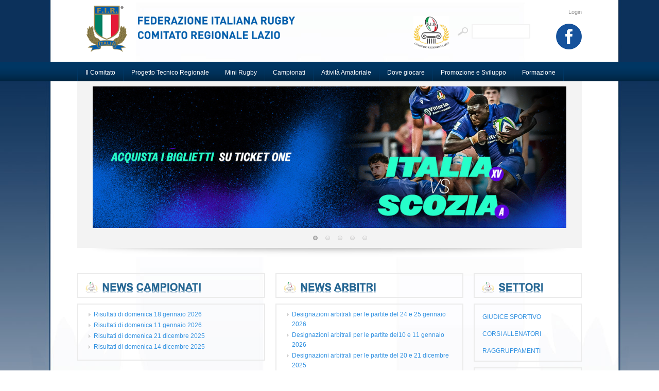

--- FILE ---
content_type: text/html; charset=utf-8
request_url: https://lazio.federugby.it/index.php?start=24
body_size: 10234
content:

<!DOCTYPE html PUBLIC "-//W3C//DTD XHTML 1.0 Transitional//EN" "http://www.w3.org/TR/xhtml1/DTD/xhtml1-transitional.dtd">

<html xmlns="http://www.w3.org/1999/xhtml" xml:lang="it-it" lang="it-it">

<head>
  <base href="https://lazio.federugby.it/index.php" />
  <meta http-equiv="content-type" content="text/html; charset=utf-8" />
  <meta name="robots" content="index, follow" />
  <meta name="keywords" content="Comitato Regionale F.I.R. Lazio" />
  <meta name="description" content="Comitato Regionale F.I.R. Lazio" />
  <meta name="generator" content="Joomla! 1.5 - Open Source Content Management" />
  <title>Comitato Regionale F.I.R. Lazio</title>
  <link href="/index.php?format=feed&amp;type=rss" rel="alternate" type="application/rss+xml" title="RSS 2.0" />
  <link href="/index.php?format=feed&amp;type=atom" rel="alternate" type="application/atom+xml" title="Atom 1.0" />
  <link href="/templates/scorpii/favicon.ico" rel="shortcut icon" type="image/x-icon" />
  <link rel="stylesheet" href="/media/system/css/modal.css" type="text/css" />
  <link rel="stylesheet" href="https://lazio.federugby.it/templates/scorpii/css/k2.css" type="text/css" />
  <link rel="stylesheet" href="/plugins/content/attachments1.css" type="text/css" />
  <link rel="stylesheet" href="/plugins/content/attachments.css" type="text/css" />
  <script type="text/javascript" src="/media/system/js/mootools.js"></script>
  <script type="text/javascript" src="/media/system/js/modal.js"></script>
  <script type="text/javascript" src="https://lazio.federugby.it/components/com_k2/js/k2.js"></script>
  <script type="text/javascript" src="/media/system/js/caption.js"></script>
  <script type="text/javascript" src="/plugins/content/attachments_refresh.js"></script>
  <script type="text/javascript" src="https://lazio.federugby.it/modules/mod_coinslider/js/jquery-1.4.2.min.js"></script>
  <script type="text/javascript" src="https://lazio.federugby.it/modules/mod_coinslider/js/coin-slider.js"></script>
  <script type="text/javascript">

		window.addEvent('domready', function() {

			SqueezeBox.initialize({});

			$$('a.modal').each(function(el) {
				el.addEvent('click', function(e) {
					new Event(e).stop();
					SqueezeBox.fromElement(el);
				});
			});
		});var K2RatingURL = 'https://lazio.federugby.it/';
  </script>
  <!--[if IE 7]><link href="https://lazio.federugby.it/components/com_k2/css/k2_ie7.css" rel="stylesheet" type="text/css" /><![endif]-->
  <!--[if lte IE 6]><link href="https://lazio.federugby.it/components/com_k2/css/k2_ie6.css" rel="stylesheet" type="text/css" /><![endif]-->
  <link href="https://lazio.federugby.it/plugins/content/mos_jdownloads_file/css/mos_jdownloads_file.css" rel="stylesheet" type="text/css"/>
  <script type="text/javascript"> jQuery.noConflict(); </script>
  <style type="text/css">#coin-slider-wrapper {
			margin-left: auto;
			margin-right: auto;
			width: 920px;
        }.coin-slider { overflow: hidden; zoom: 1; position: relative; }
.coin-slider a{ text-decoration: none; outline: none; border: none; }
.cs-buttons { font-size: 0px; padding: 10px; float: left; }
.cs-buttons a { margin-left: 5px; height: 10px; width: 10px; float: left; border: 1px solid #B8C4CF; color: #B8C4CF; text-indent: -1000px; }
.cs-active { background-color: #B8C4CF; color: #FFFFFF; }.cs-title { width: 900px; padding: 10px; background-color: black; color: white; }
.cs-prev, .cs-next { background-color: #000000; color: #FFFFFF; padding: 0px 10px; }
</style>


<link rel="stylesheet" href="https://lazio.federugby.it/templates/system/css/system.css" type="text/css" />
<link rel="stylesheet" href="https://lazio.federugby.it/templates/system/css/general.css" type="text/css" />
<link rel="stylesheet" href="https://lazio.federugby.it/templates/scorpii/css/addons.css" type="text/css" />
<link rel="stylesheet" href="https://lazio.federugby.it/templates/scorpii/css/layout.css" type="text/css" />
<link rel="stylesheet" href="https://lazio.federugby.it/templates/scorpii/css/template.css" type="text/css" />
<link rel="stylesheet" href="https://lazio.federugby.it/templates/scorpii/css/typo.css" type="text/css" />

<!--[if IE]>
<link rel="stylesheet" href="https://lazio.federugby.it/templates/scorpii/css/ie.css" type="text/css" />
<![endif]-->

<!--[if lt IE 7.0]>
<link rel="stylesheet" href="https://lazio.federugby.it/templates/scorpii/css/ie7minus.css" type="text/css" />
<style>
.main { width: expression(document.body.clientWidth < 770? "770px" : document.body.clientWidth > 1200? "1200px" : "auto"); }
</style>
<![endif]-->

<!--[if IE 7.0]>
<style>
.clearfix { display: inline-block; } /* IE7xhtml*/
</style>
<![endif]-->

<script type="text/javascript">
var siteurl='https://lazio.federugby.it/';
var tmplurl='https://lazio.federugby.it/templates/scorpii';
</script>

<script language="javascript" type="text/javascript" src="https://lazio.federugby.it/templates/scorpii/js/ja.script.js"></script>
<script language="javascript" type="text/javascript" src="https://lazio.federugby.it/templates/scorpii/js/ja.ddmod.js"></script>


<link href="https://lazio.federugby.it/templates/scorpii/css/menu/moo.css" rel="stylesheet" type="text/css" /><script src="https://lazio.federugby.it/templates/scorpii/js/menu/moo.js" language="javascript" type="text/javascript"></script>
<link href="https://lazio.federugby.it/templates/scorpii/css/colors/blue.css" rel="stylesheet" type="text/css" />



<!--Width of template -->
<style type="text/css">
.main {width: 1000px;margin: 0px auto 0px auto;}
#ja-wrapper {min-width: 1001px;}
#ja-header .main {height: 100px;}
h1.logo, h1.logo a { height: 110px; width: 450px;}
h1.logo, div.logo-text { margin-top: 10px; margin-left: 5px; }
</style>

</head>

<body id="bd" class="fs3 

Moz">
<div id="ja-wrapper">
	<a name="Top" id="Top"></a>

	<!-- HEADER -->
	<div id="ja-header" class="wrap">
<div class="main">
<div class="inner clearfix">

		<h1 class="logo">
		<a href="/index.php" title="Comitato Regionale F.I.R. Lazio"><span>Comitato Regionale F.I.R. Lazio</span></a>
	</h1>
		
		<div id="ja-topnav">
		<ul class="menu"><li class="item2"><a href="/login.html"><span>Login</span></a></li></ul><p><a href="http://lazio.federugby.it/"><img src="/images/stories/COMITATO/Nuovo_Logo/Logo_CRL_web.jpg" alt="Logo CRL web" width="70" height="65" /></a>                                                                     <a style="text-decoration-line: underline;" href="https://www.facebook.com/firlazio/"><img src="/images/stories/grafica/Facebook.png" alt="Facebook" width="50" height="50" /></a></p>
	</div>
		
		<div id="ja-search">
		
<form action="index.php"  method="post" class="search">
	<label for="mod_search_searchword">
		Cerca	</label>
	<input name="searchword" id="mod_search_searchword" class="inputbox" type="text" size="20" value="" />	<input type="hidden" name="option" value="com_search" />
	<input type="hidden" name="task"   value="search" />
</form>

	</div>
	
</div>

</div>
</div>
	<!-- //HEADER -->

	<!-- MAIN NAVIGATION -->
	<div id="ja-mainnav" class="wrap">
<div class="main">
<div class="inner clearfix">
	<ul id="ja-cssmenu" class="clearfix">
<li class="havechildmenu-item0 first-item"><a href="#" class="menu-item0 first-item haschild" id="menu418" title="Il Comitato"><span class="menu-title">Il Comitato</span></a><ul><li class="active"><a href="/il-comitato/chi-siamo.html" class=" first-item" id="menu186" title="Chi Siamo"><span class="menu-title">Chi Siamo</span></a></li> 
<li ><a href="/il-comitato/organigramma.html"  id="menu187" title="Organigramma"><span class="menu-title">Organigramma</span></a></li> 
<li ><a href="/il-comitato/2017-01-24-09-50-16.html"  id="menu392" title="Comunicati Regionali"><span class="menu-title">Comunicati Regionali</span></a></li> 
<li ><a href="/il-comitato/contatti.html"  id="menu7" title="Contatti"><span class="menu-title">Contatti</span></a></li> 
<li ><a href="/il-comitato/societa.html"  id="menu427" title="Dove giocare"><span class="menu-title">Dove giocare</span></a></li> 
<li class="active"><a href="/il-comitato/news.html" class=" last-item" id="menu408" title="News"><span class="menu-title">News</span></a></li> 
</ul></li> 
<li class="havechildmenu-item1"><a href="#" class="menu-item1 haschild" id="menu397" title="Progetto Tecnico Regionale"><span class="menu-title">Progetto Tecnico Regionale</span></a><ul><li class="active"><a href="/progetto-tecnico-regionale/programmazione.html" class=" first-item" id="menu413" title="Programmazione"><span class="menu-title">Programmazione</span></a></li> 
<li class="active"><a href="/progetto-tecnico-regionale/cdf-u18-lorenzo-sebastiani.html" class=" last-item" id="menu403" title="CDF U18 “Lorenzo Sebastiani”"><span class="menu-title">CDF U18 “Lorenzo Sebastiani”</span></a></li> 
</ul></li> 
<li class="havechildmenu-item2"><a href="#" class="menu-item2 haschild" id="menu271" title="Mini Rugby"><span class="menu-title">Mini Rugby</span></a><ul><li class="active"><a href="/raggruppamenti/under-6.html" class=" first-item" id="menu286" title="Under 6"><span class="menu-title">Under 6</span></a></li> 
<li ><a href="/raggruppamenti/under-8.html"  id="menu285" title="Under 8"><span class="menu-title">Under 8</span></a></li> 
<li ><a href="/raggruppamenti/under-10.html"  id="menu284" title="Under 10"><span class="menu-title">Under 10</span></a></li> 
<li ><a href="/raggruppamenti/under-12.html"  id="menu283" title="Under 12"><span class="menu-title">Under 12</span></a></li> 
<li class="active"><a href="/raggruppamenti/tornei-in-programma.html" class=" last-item" id="menu400" title="Tornei"><span class="menu-title">Tornei</span></a></li> 
</ul></li> 
<li class="havechildmenu-item3"><a href="#" class="menu-item3 haschild" id="menu419" title="Campionati"><span class="menu-title">Campionati</span></a><ul><li class="havesubchild first-item"><a href="#" class=" first-item haschild" id="menu252" title="Under 14 M"><span class="menu-title">Under 14 M</span></a><ul><li class="active"><a href="/campionati/under-14/news-under-14.html" class=" first-item" id="menu354" title="News Under 14"><span class="menu-title">News Under 14</span></a></li> 
</ul></li> 
<li ><a href="/campionati/under-14-f.html"  id="menu343" title="Under 14 F"><span class="menu-title">Under 14 F</span></a></li> 
<li class="havesubchild"><a href="#" class=" haschild" id="menu255" title="Under 16 M"><span class="menu-title">Under 16 M</span></a><ul><li class="active"><a href="/campionati/under-16/news-under-16.html" class=" first-item" id="menu356" title="News Under 16"><span class="menu-title">News Under 16</span></a></li> 
</ul></li> 
<li ><a href="/campionati/under-16-f.html"  id="menu269" title="Under 16 F"><span class="menu-title">Under 16 F</span></a></li> 
<li class="havesubchild"><a href="#" class=" haschild" id="menu261" title="Under 18 M"><span class="menu-title">Under 18 M</span></a><ul><li class="active"><a href="/campionati/under-18/news-under-18.html" class=" first-item" id="menu358" title="News Under 18"><span class="menu-title">News Under 18</span></a></li> 
</ul></li> 
<li ><a href="/campionati/under-18-f.html"  id="menu407" title="Under 18 F"><span class="menu-title">Under 18 F</span></a></li> 
<li class="havesubchild"><a href="#" class=" haschild" id="menu264" title="Serie C"><span class="menu-title">Serie C</span></a><ul><li class="active"><a href="/campionati/serie-c/news-serie-c.html" class=" first-item" id="menu359" title="News Serie C"><span class="menu-title">News Serie C</span></a></li> 
</ul></li> 
<li ><a href="/campionati/coppa-italia-f.html"  id="menu270" title="Coppa Italia F"><span class="menu-title">Coppa Italia F</span></a></li> 
<li class="active"><a href="/campionati/risultati-del-fine-settimana.html" class=" last-item" id="menu423" title="RIsultati"><span class="menu-title">RIsultati</span></a></li> 
</ul></li> 
<li class="havechildmenu-item4"><a href="#" class="menu-item4 haschild" id="menu429" title="Attività Amatoriale"><span class="menu-title">Attività Amatoriale</span></a><ul><li class="havesubchild first-item"><a href="#" class=" first-item haschild" id="menu434" title="Touch Rugby"><span class="menu-title">Touch Rugby</span></a><ul><li class="active"><a href="/2019-11-14-14-03-45/rugby-al-tocco/eventi-e-news.html" class=" first-item" id="menu430" title="Eventi e News"><span class="menu-title">Eventi e News</span></a></li> 
</ul></li> 
<li class="active"><a href="/2019-11-14-14-03-45/old.html" class=" last-item" id="menu440" title="Attività Old"><span class="menu-title">Attività Old</span></a></li> 
</ul></li> 
<li class="active"><a href="/societa.html" class="menu-item5" id="menu189" title="Dove giocare"><span class="menu-title">Dove giocare</span></a></li> 
<li class="havechildmenu-item6"><a href="#" class="menu-item6 haschild" id="menu409" title="Promozione e Sviluppo"><span class="menu-title">Promozione e Sviluppo</span></a><ul><li class="active"><a href="/promozione-e-sviluppo/eventi.html" class=" first-item" id="menu410" title="Eventi"><span class="menu-title">Eventi</span></a></li> 
<li class="active"><a href="/promozione-e-sviluppo/news-rugby-per-tutti.html" class=" last-item" id="menu394" title="Rugby Per Tutti"><span class="menu-title">Rugby Per Tutti</span></a></li> 
</ul></li> 
<li class="havechildmenu-item7 last-item"><a href="#" class="menu-item7 last-item haschild" id="menu372" title="Formazione"><span class="menu-title">Formazione</span></a><ul><li class="active"><a href="/formazione/news.html" class=" first-item" id="menu373" title="News"><span class="menu-title">News</span></a></li> 
<li class="active"><a href="/formazione/download.html" class=" last-item" id="menu375" title="Download"><span class="menu-title">Download</span></a></li> 
</ul></li> 
</ul>
	<div style="clear:both;"></div>
</div>
</div>
</div>


<ul class="no-display">
    <li><a href="/index.php?start=24#ja-content" title="Skip to content">Skip to content</a></li>
</ul>
	<!-- //MAIN NAVIGATION -->
	
	<!-- SLIDER -->
<div id="ja-slider" class="wrap">
	<div class="main">
		<div class="inner clearfix">
			<div class="bg">
				<!-- coin-slider by Ivan Lazarevic (http://workshop.rs/projects/coin-slider)-->
<div id='coin-slider-wrapper'>
	<div id='coin-slider'>
	  			<!--galleryEntry 1-->
				<a href="https://www.ticketone.it/artist/nazionale-italiana-di-rugby/italia-xv-4071889/?fbclid=IwY2xjawPbFgNleHRuA2FlbQIxMABicmlkETB0VkZ6M1pGRnVYd2pDV3lvc3J0YwZhcHBfaWQQMjIyMDM5MTc4ODIwMDg5MgABHoABpkJuVAe_GKVguD00btVmjIUzfH66Q1ToXsKQVUGmCOHsJ95bL0UFb0dU_aem_XtTjMOx-TTNiiyQ8HrrRBQ" target="_blank">
				  <img src="https://lazio.federugby.it/images/stories/slide/itasco.png" alt="" />
				  <span></span>
				</a>
	  
	  			<!--galleryEntry 2-->
				<a href="https://federugby.it/raccontaci-il-tuo-rugby/" target="_blank">
				  <img src="https://lazio.federugby.it/images/stories/slide/storia.jpg" alt="" />
				  <span></span>
				</a>
	  
	  			<!--galleryEntry 3-->
				<a href="https://settoretecnico.federugby.it/" target="_blank">
				  <img src="https://lazio.federugby.it/images/stories/slide/e-learning_fir.png" alt="" />
				  <span></span>
				</a>
	  
	  			<!--galleryEntry 4-->
				<a href="https://rugbyxtutti.federugby.it/" target="_blank">
				  <img src="https://lazio.federugby.it/images/stories/slide/rxt.jpg" alt="" />
				  <span></span>
				</a>
	  
	  
	  			<!--galleryEntry 6-->
				<a href="http://lazio.federugby.it/il-comitato/societa.html" target="_self">
				  <img src="https://lazio.federugby.it/images/stories/slide/gioca_rugby.jpg" alt="" />
				  <span></span>
				</a>
	  
	  
	  
	  
	  
	  
	  
	</div>
</div>
<script type="text/javascript">
jQuery(document).ready(function($)
{
	$('#coin-slider').coinslider({ width: 920, height: 275, navigation: true, effect: 'random' , links: true, delay: 4000 });
});
</script>

			</div>
		</div>
	</div>
</div>
<!-- //SLIDER -->
	
	

	<!-- MAIN CONTAINER -->
	<div id="ja-container" class="wrap ja-r1">
	<div class="main clearfix">

		<div id="ja-mainbody" style="width:77%">
			<!-- TOP SPOTLIGHT -->
<div id="ja-topsl" class="wrap">
<div >

		<div class="ja-box column ja-box-left" style="width: 50%;">
			<div class="ja-moduletable moduletable_  clearfix" id="Mod144">
						<div class="ja-box-ct clearfix">
		<img src="/images/stories/grafica/Header_sezioni/menu_campionati_copia.png" alt="menu campionati copia" width="330" height="34" />		</div>
    </div>
		<div class="ja-moduletable moduletable  clearfix" id="Mod137">
						<div class="ja-box-ct clearfix">
		
<ul class="latestnews">
		<li class="latestnews">
		<a href="/campionati/risultati-del-fine-settimana/4548-risultati-di-domenica-18-gennaio-2026.html" class="latestnews">
			Risultati di domenica 18 gennaio 2026</a>
	</li>
		<li class="latestnews">
		<a href="/campionati/risultati-del-fine-settimana/4541-risultati-di-domenica-11-gennaio-2026-.html" class="latestnews">
			Risultati di domenica 11 gennaio 2026 </a>
	</li>
		<li class="latestnews">
		<a href="/campionati/risultati-del-fine-settimana/4529-risultati-di-domenica-21-dicembre-2025.html" class="latestnews">
			Risultati di domenica 21 dicembre 2025</a>
	</li>
		<li class="latestnews">
		<a href="/campionati/risultati-del-fine-settimana/4522-risultati-di-domenica-14-dicembre-2025.html" class="latestnews">
			Risultati di domenica 14 dicembre 2025</a>
	</li>
	</ul>
		</div>
    </div>
	
	</div>
	
		<div class="ja-box column ja-box-right" style="width: 50%;">
			<div class="ja-moduletable moduletable_  clearfix" id="Mod145">
						<div class="ja-box-ct clearfix">
		<img src="/images/stories/grafica/Header_sezioni/menu_arbitri_copia.png" alt="menu arbitri copia" width="330" height="34" />		</div>
    </div>
		<div class="ja-moduletable moduletable  clearfix" id="Mod138">
						<div class="ja-box-ct clearfix">
		
<ul class="latestnews">
		<li class="latestnews">
		<a href="/designazioni/4557-designazioni-arbitrali-per-le-partite-del-24-e-25-gennaio-2026.html" class="latestnews">
			Designazioni arbitrali per le partite del 24 e 25 gennaio 2026</a>
	</li>
		<li class="latestnews">
		<a href="/designazioni/4540-designazioni-arbitrali-per-le-partite-del10-e-11-gennaio-2025025.html" class="latestnews">
			Designazioni arbitrali per le partite del10 e 11 gennaio 2026</a>
	</li>
		<li class="latestnews">
		<a href="/designazioni/4527--designazioni-arbitrali-per-le-partite-del-20-e-21-dicembre-2025.html" class="latestnews">
			 Designazioni arbitrali per le partite del 20  e 21 dicembre 2025</a>
	</li>
		<li class="latestnews">
		<a href="/designazioni/4521-designazioni-arbitrali-per-le-partite-del-13-e-14-dicembre-2025.html" class="latestnews">
			Designazioni arbitrali per le partite del 13 e 14 dicembre 2025</a>
	</li>
	</ul>
		</div>
    </div>
	
	</div>
	
	
	
	
</div>
</div>
<!-- //TOP SPOTLIGHT -->
			<!-- CONTENT -->
<div id="ja-main" style="width:100%">
<div class="inner clearfix">
	
		
	
	
	
	<div id="ja-contentwrap" class="">
				<div id="ja-content" class="column" style="width:100%">

			<div id="ja-current-content" class="column" style="width:100%">
								
								<div class="ja-content-main clearfix">
					

<div class="blog">

			<div class="leading clearfix">
			
<div class="contentpaneopen">

<h2 class="contentheading">
		<a href="/raggruppamenti/under-12/4511-festa-del-rugby-under-12-all-girls-del-6-dicembre-2025.html" class="contentpagetitle">
		Festa del Rugby Under 12 ALL GIRLS del 6 dicembre 2025	</a>
	</h2>


<div class="article-tools clearfix">

	<div class="article-meta">

	
	
					<span class="article-section">
							<a href="/component/content/section/21.html">						Raggruppamenti							</a>											 - 					</span>
						<span class="article-section">
							<a href="/raggruppamenti/under-12.html">						Under 12							</a>					</span>
				</div>

	
	
</div>


<div class="article-content">
<div style="text-align: justify;"><span style="margin: 0px; padding: 0px; border: 0px; outline: 0px; font-size: 16px; background: transparent; color: #222222; text-align: justify; font-family: arial, helvetica, sans-serif;">E' stata programmata la Festa del Rugby Under 12 ALL GIRLS di sabato 6 dicembre </span><span style="margin: 0px; padding: 0px; border: 0px; outline: 0px; font-size: 16px; background: transparent; color: #222222; text-align: justify; font-family: arial, helvetica, sans-serif;">2025.</span></div><div class="attachmentsContainer">

<div class="attachmentsList" id="attachmentsList_com_content_default_4511">
<table>
<caption>Allegati:</caption>
<tbody>
<tr class="odd"><td class="at_filename"><a class="at_icon" href="/attachments/article/4511/1 - U12 - 6-12-25 - Roma Corviale.pdf" title="Scarica questo file (1 - U12 - 6-12-25 - Roma Corviale.pdf)"><img src="/components/com_attachments/media/icons/pdf.gif" alt="Scarica questo file (1 - U12 - 6-12-25 - Roma Corviale.pdf)" /></a><a class="at_url" href="/attachments/article/4511/1 - U12 - 6-12-25 - Roma Corviale.pdf" title="Scarica questo file (1 - U12 - 6-12-25 - Roma Corviale.pdf)">1 - U12 - 6-12-25 - Roma Corviale.pdf</a></td><td class="at_file_size">16 Kb</td></tr>
</tbody></table>
</div>

</div></div>

	<span class="modifydate">
		Ultimo aggiornamento Venerdì 05 Dicembre 2025 11:50	</span>


</div>

		</div>
			<div class="leading clearfix">
			
<div class="contentpaneopen">

<h2 class="contentheading">
		<a href="/raggruppamenti/under-12/4508-2025-12-03-10-24-21.html" class="contentpagetitle">
		2° Festa ALL GIRLS U12 - Roma - sabato 6 dicembre 2025	</a>
	</h2>


<div class="article-tools clearfix">

	<div class="article-meta">

	
	
					<span class="article-section">
							<a href="/component/content/section/21.html">						Raggruppamenti							</a>											 - 					</span>
						<span class="article-section">
							<a href="/raggruppamenti/under-12.html">						Under 12							</a>					</span>
				</div>

	
	
</div>


<div class="article-content">
<div><span style="font-size: 12pt;">il Comitato Regionale Lazio, in linea con il Programma Tecnico Regionale, è lieto di invitare tutte le bambine della categoria Under 12 della sua Società alla 2° Festa ALL GIRLS che si terrà sabato 6 dicembre 2025 dalle ore 14:45 alle ore 16:30 presso lo Stadio del rugby di Corviale, sito in Via Degli Alagno 37, 00148 Roma RM.</span></div>
<div> </div>
<div><span style="font-size: 12pt;">Questo il programma:</span></div>
<div> </div>
<div><span style="font-size: 12pt;">Ore 14:45 ritrovo</span></div>
<div><span style="font-size: 12pt;">Ore 15:00 inizio Festa del Rugby</span></div>
<div><span style="font-size: 12pt;">Ore 16:30 fine Festa del Rugby</span></div>
<div><span style="font-size: 12pt;">A seguire terzo tempo e doccia</span></div>
<div><span style="font-size: 12pt;"> </span></div>
<div><span style="font-size: 12pt;">L'attività, essendo federale, comporta la presentazione della lista gara (anche solo per una bambina) accompagnata dal documento di identità.</span></div>
<div> </div>
<div><span style="font-size: 12pt;">Nel sottolineare l'importanza di eventi come questo per rafforzare la fidelizzazione delle atlete, ci auguriamo la massima partecipazione.</span></div>
<div> </div>
<div><span style="font-size: 12pt;">IMPORTANTE: per iscriversi all’attività basta inviare email a 
 <script language='JavaScript' type='text/javascript'>
 <!--
 var prefix = 'm&#97;&#105;lt&#111;:';
 var suffix = '';
 var attribs = '';
 var path = 'hr' + 'ef' + '=';
 var addy87245 = 'crl&#97;z&#105;&#111;' + '&#64;';
 addy87245 = addy87245 + 'f&#101;d&#101;r&#117;gby' + '&#46;' + '&#105;t';
 document.write( '<a ' + path + '\'' + prefix + addy87245 + suffix + '\'' + attribs + '>' );
 document.write( addy87245 );
 document.write( '<\/a>' );
 //-->
 </script><script language='JavaScript' type='text/javascript'>
 <!--
 document.write( '<span style=\'display: none;\'>' );
 //-->
 </script>Questo indirizzo e-mail è protetto dallo spam bot. Abilita Javascript per vederlo.
 <script language='JavaScript' type='text/javascript'>
 <!--
 document.write( '</' );
 document.write( 'span>' );
 //-->
 </script> comunicando la propria adesione.</span></div><div class="attachmentsContainer">

<div class="attachmentsList" id="attachmentsList_com_content_default_4508"></div>

</div></div>

	<span class="modifydate">
		Ultimo aggiornamento Mercoledì 03 Dicembre 2025 10:33	</span>


</div>

		</div>
	
				<div class="article_row cols1 clearfix">
									<div class="article_column column1" >
						
<div class="contentpaneopen">

<h2 class="contentheading">
		<a href="/component/content/article/52-news-comitato/4507-chiusura-anticipata-uffici-segreteria-41225.html" class="contentpagetitle">
		Chiusura anticipata uffici segreteria 4/12/25	</a>
	</h2>


<div class="article-tools clearfix">

	<div class="article-meta">

	
	
					<span class="article-section">
							<a href="/component/content/section/1.html">						News							</a>											 - 					</span>
						<span class="article-section">
							<a href="/component/content/category/52-news-comitato.html">						News Comitato							</a>					</span>
				</div>

	
	
</div>


<div class="article-content">
<div style="text-align: justify;"><span style="color: #222222; font-family: arial, helvetica, sans-serif; font-size: 16px; text-align: justify;">A causa di evento sportivo in programma presso lo Stadio Olimpico di Roma, in data 4/12/25 gli uffici di segreteria del Comitato Regionale Lazio chiuderanno alle ore 15.30.</span></div><div class="attachmentsContainer">

<div class="attachmentsList" id="attachmentsList_com_content_default_4507"></div>

</div></div>

	<span class="modifydate">
		Ultimo aggiornamento Mercoledì 03 Dicembre 2025 08:25	</span>


</div>

					</div>
							</div>
					<div class="article_row cols1 clearfix">
									<div class="article_column column1" >
						
<div class="contentpaneopen">

<h2 class="contentheading">
		<a href="/component/content/article/52-news-comitato/4506-2025-12-01-14-11-35.html" class="contentpagetitle">
		Link disponibilità campi PROPAGANDA gennaio-marzo 2026	</a>
	</h2>


<div class="article-tools clearfix">

	<div class="article-meta">

	
	
					<span class="article-section">
							<a href="/component/content/section/1.html">						News							</a>											 - 					</span>
						<span class="article-section">
							<a href="/component/content/category/52-news-comitato.html">						News Comitato							</a>					</span>
				</div>

	
	
</div>


<div class="article-content">
<div class="MsoNormal" style="text-align: justify;"><span style="font-family: arial, helvetica, sans-serif; font-size: 12pt;">E' possibile fornire entro martedì 16 dicembre 2025 le disponibilità di campo per ospitare le Feste del Rugby </span><span style="font-family: arial, helvetica, sans-serif; font-size: 16px;">U6 – U8 – U10 – U12 nell'arco del trimestre gennaio-febbraio-marzo 2026.</span></div>
<div class="MsoNormal" style="text-align: justify;"> </div>
<div class="MsoNormal" style="text-align: justify;"><span style="font-family: arial, helvetica, sans-serif; font-size: 12pt;">Link diretto al Google Form per la compilazione <a href="https://forms.gle/K2o6cLWAXmeBK5He8" target="_blank">cliccando qui</a>.</span></div>
<div class="MsoNormal" style="text-align: justify;"> </div>
<div class="MsoNormal" style="text-align: justify;"><span style="font-family: arial, helvetica, sans-serif; font-size: 12pt;">In base alla ricezione di tutte le risposte fornite entro tale data, sarà di conseguenza formulato il calendario con le sedi ospitanti.</span></div><div class="attachmentsContainer">

<div class="attachmentsList" id="attachmentsList_com_content_default_4506"></div>

</div></div>

	<span class="modifydate">
		Ultimo aggiornamento Lunedì 01 Dicembre 2025 14:11	</span>


</div>

					</div>
							</div>
					<div class="article_row cols1 clearfix">
									<div class="article_column column1" >
						
<div class="contentpaneopen">

<h2 class="contentheading">
		<a href="/riepilogo-raggruppamenti/4503-feste-del-rugby-di-domenica-30-novembre-2025.html" class="contentpagetitle">
		Feste del Rugby di domenica 30 novembre 2025	</a>
	</h2>


<div class="article-tools clearfix">

	<div class="article-meta">

	
	
					<span class="article-section">
							<a href="/component/content/section/21.html">						Raggruppamenti							</a>											 - 					</span>
						<span class="article-section">
							<a href="/riepilogo-raggruppamenti.html">						Riepilogo raggruppamenti							</a>					</span>
				</div>

	
	
</div>


<div class="article-content">
<span style="margin: 0px; padding: 0px; border: 0px; outline: 0px; font-size: 16px; background-image: initial; background-position: initial; background-size: initial; background-repeat: initial; background-attachment: initial; background-origin: initial; background-clip: initial; color: #222222; text-align: justify;">Definite le Feste del Rugby di domenica 30 novembre 2025 per le categorie </span><a style="margin: 0px; padding: 0px; border: 0px; outline: 0px; font-size: 16px; background-image: initial; background-position: initial; background-size: initial; background-repeat: initial; background-attachment: initial; background-origin: initial; background-clip: initial; color: #3593e1; text-align: justify;" href="/raggruppamenti/under-8/4501-feste-del-rugby-under-8-di-domenica-30-novembre-2025.html" target="_blank">Under 8</a><span style="margin: 0px; padding: 0px; border: 0px; outline: 0px; font-size: 16px; background-image: initial; background-position: initial; background-size: initial; background-repeat: initial; background-attachment: initial; background-origin: initial; background-clip: initial; color: #222222; text-align: justify;"> e </span><a style="margin: 0px; padding: 0px; border: 0px; outline: 0px; font-size: 16px; background-image: initial; background-position: initial; background-size: initial; background-repeat: initial; background-attachment: initial; background-origin: initial; background-clip: initial; color: #3593e1; text-align: justify;" href="/raggruppamenti/under-10/4502-feste-del-rugby-under-10-di-domenica-30-novembre-2025.html" target="_blank">Under 10</a><span style="margin: 0px; padding: 0px; border: 0px; outline: 0px; font-size: 12px; background-image: initial; background-position: initial; background-size: initial; background-repeat: initial; background-attachment: initial; background-origin: initial; background-clip: initial; color: #222222; text-align: justify;">.</span><div class="attachmentsContainer">

<div class="attachmentsList" id="attachmentsList_com_content_default_4503"></div>

</div></div>

	<span class="modifydate">
		Ultimo aggiornamento Venerdì 28 Novembre 2025 10:05	</span>


</div>

					</div>
							</div>
					<div class="article_row cols1 clearfix">
									<div class="article_column column1" >
						
<div class="contentpaneopen">

<h2 class="contentheading">
		<a href="/2019-11-14-14-03-45/old/4500-circuito-regionale-old-tappa-29112025.html" class="contentpagetitle">
		Circuito Regionale OLD - tappa 29/11/2025	</a>
	</h2>


<div class="article-tools clearfix">

	<div class="article-meta">

	
	
					<span class="article-section">
							<a href="/component/content/section/28.html">						Attività Amatoriale							</a>											 - 					</span>
						<span class="article-section">
							<a href="/2019-11-14-14-03-45/old.html">						Old							</a>					</span>
				</div>

	
	
</div>


<div class="article-content">
<div style="text-align: justify;"><span style="color: #222222; font-family: arial, helvetica, sans-serif; font-size: 16px; text-align: justify;">Tappa del Circuito Regionale OLD in programma sabato 29 novembre 2025 ad Aprilia (LT).</span></div><div class="attachmentsContainer">

<div class="attachmentsList" id="attachmentsList_com_content_default_4500">
<table>
<caption>Allegati:</caption>
<tbody>
<tr class="odd"><td class="at_filename"><a class="at_icon" href="/attachments/article/4500/OLD - 29-11-25 - Aprilia.pdf" title="Scarica questo file (OLD - 29-11-25 - Aprilia.pdf)"><img src="/components/com_attachments/media/icons/pdf.gif" alt="Scarica questo file (OLD - 29-11-25 - Aprilia.pdf)" /></a><a class="at_url" href="/attachments/article/4500/OLD - 29-11-25 - Aprilia.pdf" title="Scarica questo file (OLD - 29-11-25 - Aprilia.pdf)">OLD - 29-11-25 - Aprilia.pdf</a></td><td class="at_file_size">15 Kb</td></tr>
</tbody></table>
</div>

</div></div>

	<span class="modifydate">
		Ultimo aggiornamento Venerdì 28 Novembre 2025 10:00	</span>


</div>

					</div>
							</div>
					<div class="article_row cols1 clearfix">
									<div class="article_column column1" >
						
<div class="contentpaneopen">

<h2 class="contentheading">
		<a href="/component/content/article/52-news-comitato/4497-chiusura-anticipata-uffici-segreteria-271125.html" class="contentpagetitle">
		Chiusura anticipata uffici segreteria 27/11/25	</a>
	</h2>


<div class="article-tools clearfix">

	<div class="article-meta">

	
	
					<span class="article-section">
							<a href="/component/content/section/1.html">						News							</a>											 - 					</span>
						<span class="article-section">
							<a href="/component/content/category/52-news-comitato.html">						News Comitato							</a>					</span>
				</div>

	
	
</div>


<div class="article-content">
<div style="text-align: justify;"><span style="font-family: arial, helvetica, sans-serif; font-size: 12pt;">A causa di evento sportivo in programma presso lo Stadio Olimpico di Roma, in data 27/11/25 gli uffici di segreteria del Comitato Regionale Lazio chiuderanno alle ore 13.</span></div><div class="attachmentsContainer">

<div class="attachmentsList" id="attachmentsList_com_content_default_4497"></div>

</div></div>

	<span class="modifydate">
		Ultimo aggiornamento Mercoledì 26 Novembre 2025 08:13	</span>


</div>

					</div>
							</div>
					<div class="article_row cols1 clearfix">
									<div class="article_column column1" >
						
<div class="contentpaneopen">

<h2 class="contentheading">
		<a href="/campionati/under-16/news-under-16/4496-programmazione-campionato-u16-interregionale-1-e-2.html" class="contentpagetitle">
		Programmazione campionato U16 Interregionale 1 e 2	</a>
	</h2>


<div class="article-tools clearfix">

	<div class="article-meta">

	
	
					<span class="article-section">
							<a href="/campionati/under-16.html">						Under 16							</a>											 - 					</span>
						<span class="article-section">
							<a href="/campionati/under-16/news-under-16.html">						News Under 16							</a>					</span>
				</div>

	
	
</div>


<div class="article-content">
<div style="text-align: justify;"><span style="font-family: arial, helvetica, sans-serif; font-size: 16px; text-align: justify;">E' stata definita la programmazione del campionato Under 16 Interregionale 1 e </span><span style="font-family: arial, helvetica, sans-serif; font-size: 16px; text-align: justify;">Under 16 Interregionale 2.<br /></span></div><div class="attachmentsContainer">

<div class="attachmentsList" id="attachmentsList_com_content_default_4496">
<table>
<caption>Allegati:</caption>
<tbody>
<tr class="odd"><td class="at_filename"><a class="at_icon" href="/attachments/article/4496/CAMPIONATO U16 INTERREGIONALE 1.pdf" title="Scarica questo file (CAMPIONATO U16 INTERREGIONALE 1.pdf)"><img src="/components/com_attachments/media/icons/pdf.gif" alt="Scarica questo file (CAMPIONATO U16 INTERREGIONALE 1.pdf)" /></a><a class="at_url" href="/attachments/article/4496/CAMPIONATO U16 INTERREGIONALE 1.pdf" title="Scarica questo file (CAMPIONATO U16 INTERREGIONALE 1.pdf)">CAMPIONATO U16 INTERREGIONALE 1.pdf</a></td><td class="at_file_size">14 Kb</td></tr>
<tr class="even"><td class="at_filename"><a class="at_icon" href="/attachments/article/4496/CAMPIONATO U16 INTERREGIONALE 2 Girone 1.pdf" title="Scarica questo file (CAMPIONATO U16 INTERREGIONALE 2 Girone 1.pdf)"><img src="/components/com_attachments/media/icons/pdf.gif" alt="Scarica questo file (CAMPIONATO U16 INTERREGIONALE 2 Girone 1.pdf)" /></a><a class="at_url" href="/attachments/article/4496/CAMPIONATO U16 INTERREGIONALE 2 Girone 1.pdf" title="Scarica questo file (CAMPIONATO U16 INTERREGIONALE 2 Girone 1.pdf)">CAMPIONATO U16 INTERREGIONALE 2 Girone 1.pdf</a></td><td class="at_file_size">9 Kb</td></tr>
<tr class="odd"><td class="at_filename"><a class="at_icon" href="/attachments/article/4496/CAMPIONATO U16 INTERREGIONALE 2 Girone 2.pdf" title="Scarica questo file (CAMPIONATO U16 INTERREGIONALE 2 Girone 2.pdf)"><img src="/components/com_attachments/media/icons/pdf.gif" alt="Scarica questo file (CAMPIONATO U16 INTERREGIONALE 2 Girone 2.pdf)" /></a><a class="at_url" href="/attachments/article/4496/CAMPIONATO U16 INTERREGIONALE 2 Girone 2.pdf" title="Scarica questo file (CAMPIONATO U16 INTERREGIONALE 2 Girone 2.pdf)">CAMPIONATO U16 INTERREGIONALE 2 Girone 2.pdf</a></td><td class="at_file_size">9 Kb</td></tr>
</tbody></table>
</div>

</div></div>

	<span class="modifydate">
		Ultimo aggiornamento Venerdì 28 Novembre 2025 12:58	</span>


</div>

					</div>
							</div>
		
	
					<p class="counter">
			<span>Pagina 4 di 170</span>
		</p>
							<ul class="pagination"><li>&nbsp;<strong><a href="/index.php" title="Inizio">Inizio</a></strong>&nbsp;</li><li>&nbsp;<strong><a href="/index.php?start=16" title="Prec.">Prec.</a></strong>&nbsp;</li><li>&nbsp;<strong><a href="/index.php" title="1">1</a></strong>&nbsp;</li><li>&nbsp;<strong><a href="/index.php?start=8" title="2">2</a></strong>&nbsp;</li><li>&nbsp;<strong><a href="/index.php?start=16" title="3">3</a></strong>&nbsp;</li><li>&nbsp;<span>4</span>&nbsp;</li><li>&nbsp;<strong><a href="/index.php?start=32" title="5">5</a></strong>&nbsp;</li><li>&nbsp;<strong><a href="/index.php?start=40" title="6">6</a></strong>&nbsp;</li><li>&nbsp;<strong><a href="/index.php?start=48" title="7">7</a></strong>&nbsp;</li><li>&nbsp;<strong><a href="/index.php?start=56" title="8">8</a></strong>&nbsp;</li><li>&nbsp;<strong><a href="/index.php?start=64" title="9">9</a></strong>&nbsp;</li><li>&nbsp;<strong><a href="/index.php?start=72" title="10">10</a></strong>&nbsp;</li><li>&nbsp;<strong><a href="/index.php?start=32" title="Succ.">Succ.</a></strong>&nbsp;</li><li>&nbsp;<strong><a href="/index.php?start=1352" title="Fine">Fine</a></strong>&nbsp;</li></ul>			</div>

				</div>
				
							</div>

			
		</div>
		
			</div>

	
</div>
</div>
<!-- //CONTENT -->			<!-- TOP SPOTLIGHT -->
<div id="ja-topsl" class="wrap">
<div class="main clearfix">

		<div class="ja-box column ja-box-left" style="width:385px;">
			<div class="ja-moduletable moduletable_  clearfix" id="Mod128">
						<div class="ja-box-ct clearfix">
		<img src="/images/stories/grafica/Header_sezioni/menu_ultime_copia.png" alt="menu ultime copia" width="330" height="34" />		</div>
    </div>
		<div class="ja-moduletable moduletable  clearfix" id="Mod110">
						<div class="ja-box-ct clearfix">
		<div style="direction: ltr; text-align: left ! important">
	<table cellpadding="0" cellspacing="0" class="moduletable">
		<tr>
		<td>
			<ul class="newsfeed"  >
							<li>
									<a href="https://federugby.it/serie-a-elite-maschile-al-giro-di-boa/" target="_blank">
					Serie A Elite maschile al giro di boa</a>
								</li>
								<li>
									<a href="https://federugby.it/i-centurioni-azzurri-tedofori-di-milano-cortina-2026/" target="_blank">
					I Centurioni azzurri tedofori di Milano-Cortina 2026</a>
								</li>
								<li>
									<a href="https://federugby.it/esercito-italiano-e-federazione-italiana-rugby-rinnovano-il-protocollo-dintesa/" target="_blank">
					Esercito Italiano e Federazione Italiana Rugby rinnovano il Protocollo d’Intesa</a>
								</li>
								<li>
									<a href="https://federugby.it/sei-nazioni-u21-femminile-2026-piacenza-sede-della-gara-interna-delle-azzurrine-per-la-prima-edizione-del-torneo/" target="_blank">
					Sei Nazioni U21 Femminile 2026, Piacenza sede della gara interna delle Azzurrine per la prima edizione del Torneo</a>
								</li>
								<li>
									<a href="https://federugby.it/rugby-europe-carlo-damasco-nominato-referee-manager/" target="_blank">
					Rugby Europe: Carlo Damasco nominato Referee Manager</a>
								</li>
							</ul>
		</td>
		</tr>
	</table>
</div>
		</div>
    </div>
	
	</div>
	
		<div class="ja-box column ja-box-right" style="width:385px;">
			<div class="ja-moduletable moduletable_menu  clearfix" id="Mod131">
						<div class="ja-box-ct clearfix">
		<img src="/images/stories/grafica/Header_sezioni/menu_ultimi_doc_copia.png" alt="menu ultimi doc copia" width="330" height="34" />		</div>
    </div>
		<div class="ja-moduletable moduletable_  clearfix" id="Mod123">
						<div class="ja-box-ct clearfix">
		<div style="direction: ltr; text-align: left ! important">
	<table cellpadding="0" cellspacing="0" class="moduletable_">
		<tr>
		<td>
			<ul class="newsfeed_"  >
							<li>
									<a href="https://federugby.it/serie-a-elite-maschile-al-giro-di-boa/" target="_blank">
					Serie A Elite maschile al giro di boa</a>
								</li>
								<li>
									<a href="https://federugby.it/i-centurioni-azzurri-tedofori-di-milano-cortina-2026/" target="_blank">
					I Centurioni azzurri tedofori di Milano-Cortina 2026</a>
								</li>
								<li>
									<a href="https://federugby.it/esercito-italiano-e-federazione-italiana-rugby-rinnovano-il-protocollo-dintesa/" target="_blank">
					Esercito Italiano e Federazione Italiana Rugby rinnovano il Protocollo d’Intesa</a>
								</li>
								<li>
									<a href="https://federugby.it/sei-nazioni-u21-femminile-2026-piacenza-sede-della-gara-interna-delle-azzurrine-per-la-prima-edizione-del-torneo/" target="_blank">
					Sei Nazioni U21 Femminile 2026, Piacenza sede della gara interna delle Azzurrine per la prima edizione del Torneo</a>
								</li>
								<li>
									<a href="https://federugby.it/rugby-europe-carlo-damasco-nominato-referee-manager/" target="_blank">
					Rugby Europe: Carlo Damasco nominato Referee Manager</a>
								</li>
								<li>
									<a href="https://federugby.it/macron-e-la-federazione-italiana-rugby-insieme-per-il-progetto-rugby-oltre-le-sbarre-una-delegazione-azzurra-in-visita-al-giallo-dozza-bologna-rugby/" target="_blank">
					Macron e la Federazione Italiana Rugby insieme per il progetto “Rugby Oltre le Sbarre”: una delegazione Azzurra in visita al Giallo Dozza Bologna Rugby</a>
								</li>
								<li>
									<a href="https://federugby.it/programma-stampa-italia-guinness-sei-nazioni-2026-raduno-verona/" target="_blank">
					Programma Stampa Italia – Guinness Sei Nazioni 2026, Raduno Verona</a>
								</li>
								<li>
									<a href="https://federugby.it/italrugby-quesada-verso-il-guinness-sei-nazioni-2026-ripartire-dalle-prestazioni-di-novembre/" target="_blank">
					Italrugby, Quesada verso il Guinness Sei Nazioni 2026: “Ripartire dalle prestazioni di novembre”</a>
								</li>
							</ul>
		</td>
		</tr>
	</table>
</div>
		</div>
    </div>
	
	</div>
	
</div>
</div>
<!-- //TOP SPOTLIGHT -->
            		</div>

		<!-- RIGHT COLUMN--> 
<div id="ja-right" class="column sidebar" style="width:23%">

	
		<div class="ja-colswrap clearfix ja-r1">

	
			<div class="ja-col  column" style="width:100%">
				<div class="ja-moduletable moduletable_menu  clearfix" id="Mod130">
						<div class="ja-box-ct clearfix">
		<img src="/images/stories/grafica/Header_sezioni/menu_settori.png" alt="menu settori" width="330" height="34" />		</div>
    </div>
		<div class="ja-moduletable moduletable_more  clearfix" id="Mod38">
						<div class="ja-box-ct clearfix">
		
<table width="100%" border="0" cellpadding="0" cellspacing="0">
<tr ><td><a href="/giudice-sportivo.html" class="mainlevel_more" >GIUDICE SPORTIVO</a></td></tr>
<tr ><td><a href="/corsi-allenatori.html" class="mainlevel_more" >CORSI ALLENATORI</a></td></tr>
<tr ><td><a href="/riepilogo-raggruppamenti.html" class="mainlevel_more" >RAGGRUPPAMENTI</a></td></tr>
</table>		</div>
    </div>
		<div class="ja-moduletable moduletable  clearfix" id="Mod135">
						<div class="ja-box-ct clearfix">
		<a href="https://www.macronstore.com/roma/comitato-regionale-lazio-rugby/merchandising"><img src="/images/stories/COMITATO/2020_MACRONSTOREROMALOGOHERO2.png" alt="2020 MACRONSTOREROMALOGOHERO2" width="190" height="40" /></a>		</div>
    </div>
		<div class="ja-moduletable moduletable  clearfix" id="Mod167">
						<div class="ja-box-ct clearfix">
		<div style="text-align: center;"><a href="http://app.federugby.it/" target="_blank"><img style="float: left;" src="/images/stories/banner_sitofederugby.jpg" alt="banner sitofederugby" width="190" height="82" /></a></div>		</div>
    </div>
		<div class="ja-moduletable moduletable  clearfix" id="Mod172">
						<div class="ja-box-ct clearfix">
		<a href="http://www.ilmuseodelrugby.it" target="_blank"><img src="/images/stories/VARIE/ilmuseodelrugby_web.jpg" alt="ilmuseodelrugby web" width="180" height="101" /></a>		</div>
    </div>
		<div class="ja-moduletable moduletable  clearfix" id="Mod115">
						<div class="ja-box-ct clearfix">
		<form id="form-login" action="https://webmail.federugby.it/" method="post" name="login" target="_blank">
<div id="sl_username">
<p><strong><img src="/images/stories/grafica/webmail.png" alt="webmail" width="190" height="49" /></strong><br /> Email           <input id="modlgn_username" onfocus="if (this.value=='Nome utente') this.value=''" onblur="if(this.value=='') { this.value='Nome utente'; return false; }" type="text" name="_user" value="@lazio.federugby.it" size="20" alt="username" /></p>
<p>Password   <input id="modlgn_passwd" onfocus="if (this.value=='Password') this.value=''" onblur="if(this.value=='') { this.value='Password'; return false; }" type="password" name="_pass" value="password" size="20" alt="password" /></p>
</div>
<div id="sl_submitbutton"><input class="button" type="submit" name="Login_x" value="Accedi" /></div>
<input type="hidden" name="option" value="com_user" /> <input type="hidden" name="task" value="login" /> <input type="hidden" name="return" value="aHR0cDovL3d3dy5mZWRlcmNhbm9hLml0Lw==" /> <input type="hidden" name="8274daab5da166ca04552f67350a5503" value="1" /></form>		</div>
    </div>
	
		</div>
	
	</div>
	
	
</div>
<!-- RIGHT COLUMN--> 

	</div>
	</div>
	<!-- //MAIN CONTAINER -->

	<!-- BOTTOM SPOTLIGHT -->
<div id="ja-botsl" class="wrap">
<div class="main clearfix">

	
	
	
	
		<div class="ja-box column ja-box-full" style="width: 100%;">
			<div class="ja-moduletable moduletable  clearfix" id="Mod39">
						<h3><span>Contatti</span></h3>
				<div class="ja-box-ct clearfix">
		<div><span style="font-size: 10pt;"><strong>Segreteria del Comitato Regionale Lazio </strong></span></div>
<div><span style="font-size: 10pt;">STADIO OLIMPICO - TRIBUNA TEVERE - </span>2° piano - ingresso 37</div>
<div><span style="font-size: 10pt;">Foro Italico - 00135 Roma </span></div>
<div><span style="font-size: 10pt;">Lunedì - Giovedì 09.00 - 17.00 / Venerdì 09.00 - 15.00 </span></div>
<div><span style="font-size: 10pt;"> </span></div>
<div><span style="font-size: 10pt;">Tel 06 3244578 - <em>interno Enza Formisano</em></span></div>
<div><span style="font-size: 10pt;">Tel 06 3241943 - <em>interno Gianclaudio Romeo</em></span></div>
<div><span style="font-size: 10pt;"> </span></div>
<div><span style="font-size: 10pt;">crlazio@federugby.it</span></div>
<div><span style="font-size: 10pt;"> </span></div>
<div><span style="font-size: 10pt;">P.Iva 02151961006</span></div>
<div><span style="font-size: 10pt;"> </span></div>		</div>
    </div>
	
	</div>
	
</div>
</div>
<!-- //BOTTOM SPOTLIGHT -->

	<!-- FOOTER -->
	
<div id="ja-footer" class="wrap">
<div class="main clearfix">

<div class="ja-footnav">
	
</div>
	
<div class="inner">
	<div class="ja-copyright">
		<small>Copyright &#169; 2026 Comitato Regionale F.I.R. Lazio. Tutti i diritti riservati. </small>
<small></small>
	</div>
</div>

</div>
</div>	<!-- //FOOTER -->

</div>


<style type="text/css">body { background-color:#ffffff !important;background-image: url(https://lazio.federugby.it/images/stories/sf.jpg) !important;background-position: center top;
background-repeat: no-repeat;
background-attachment: fixed; }</style><script>
  (function(i,s,o,g,r,a,m){i['GoogleAnalyticsObject']=r;i[r]=i[r]||function(){
  (i[r].q=i[r].q||[]).push(arguments)},i[r].l=1*new Date();a=s.createElement(o),
  m=s.getElementsByTagName(o)[0];a.async=1;a.src=g;m.parentNode.insertBefore(a,m)
  })(window,document,'script','//www.google-analytics.com/analytics.js','ga');

  ga('create', 'UA-46202560-1', 'federugby.it');
  ga('send', 'pageview');

</script><!-- Facebook Pixel Code -->
<script>
  !function(f,b,e,v,n,t,s)
  {if(f.fbq)return;n=f.fbq=function(){n.callMethod?
  n.callMethod.apply(n,arguments):n.queue.push(arguments)};
  if(!f._fbq)f._fbq=n;n.push=n;n.loaded=!0;n.version='2.0';
  n.queue=[];t=b.createElement(e);t.async=!0;
  t.src=v;s=b.getElementsByTagName(e)[0];
  s.parentNode.insertBefore(t,s)}(window, document,'script',
  'https://connect.facebook.net/en_US/fbevents.js');
  fbq('init', '276055516222050');
  fbq('track', 'PageView');
</script>
<noscript><img height="1" width="1" style="display:none"
  src="https://www.facebook.com/tr?id=276055516222050&ev=PageView&noscript=1"
/></noscript>
<!-- End Facebook Pixel Code -->


</body>

</html>


--- FILE ---
content_type: text/css
request_url: https://lazio.federugby.it/templates/scorpii/css/typo.css
body_size: 1166
content:
/* SPECIAL CONTENT
-----------------------------------------------------------------*/
/* Pre, Code ---*/
pre, .code {
	background: #f3f3f3;
	border-left: 5px solid #d1d1d1;
	font: 1em/1.5 Monaco, Consolas, "Courier News", monospace;
	margin: 15px 0;
	padding: 10px 15px !important;
}

/* Dropcap ---*/
.dropcap {
	color: #252525;
	display: block;
	float: left;
	font: 60px/40px Georgia, Times, serif;
	padding: 7px 8px 0 0;
}

/* Blockquote ---*/
p.quote { padding-left: 25px; background: url(../images/quote.jpg) no-repeat left top; font-family: Georgia, serif; font-style: italic; font-size: 13px; color: #b8b8b8; }
blockquote {
	font-size: 110%;
	font-style: italic;
}

blockquote span.open  { background: url(../images/so_q.png) no-repeat left top; padding: 0 0 0 15px; }

blockquote span.close {	background: url(../images/sc_q.png) no-repeat bottom right;	padding: 0 15px 0 0; }

/* Inline Words Hilite ---*/
.highlight { background: #f3f3f3; font-weight: bold; padding: 1px 5px; }

/* Tips, Error, Message, Key ---*/
p.error, p.message, p.tips, p.key {
	padding: 6px 0 6px 23px;
}

p.error 		{ background: url(../images/icons/error-icon.png) no-repeat left 7px; }
p.message	{ background: url(../images/icons/info-icon.png) no-repeat left 7px; }
p.tips 		{ background: url(../images/icons/tips-icon.png) no-repeat left 7px; }
p.key 		{ background: url(../images/icons/key-icon.png) no-repeat left 7px;}

p.error { color: #CC0000; }
p.message {	color: #2C79B3; }
p.tips {	color: #E58C00; }

/* Special list style ---*/
ul.checklist li, ul.star li {
	margin-left: 8px;
	padding: 6px 0 6px 22px;
}
ul.star li			{ background: url(../images/icons/star-icon.png) no-repeat left 8px; }
ul.checklist li	{	background: url(../images/icons/check-icon.png) no-repeat left 8px; }


/* Big Number ---*/
p.blocknumber {
	position: relative;
	padding: 5px 0 5px 55px !important;
}

.bignumber-1, .bignumber-2, .bignumber-3 {
	background-image: url(../images/numberlist-bg.png);
	background-repeat: no-repeat;
	color: #FFFFFF;
	display: block;
	width: 44px;
	height: 44px;
	line-height: 44px !important;
	position: absolute;
	top: 0;
	left: 0;
	font: bold 20px/normal Arial, sans-serif;
	text-align: center;
}

.bignumber-1 { background-position: left top;}
.bignumber-2 { background-position: left -44px;}
.bignumber-3 { background-position: left -88px;}



/* Images---*/
img.left, img.right, img.center { padding: 5px 5px 13px 5px; background: url(../images/img-shadow-repeat.jpg) repeat-x bottom #f3f3f3; margin: 10px 0;}
img.left { float: left; margin-right: 20px;}
img.right{ float: right; margin-left: 20px;}
img.center{ display: block; margin: 10px auto;}


/* Box style ---*/
.box-sticky, .box-download, .box-grey, .box-hilite {
	margin: 15px 0;
	padding: 10px !important;
	border: 1px solid #ddd;
}

.box-sticky {
	background: url(../images/icons/sticky-big.png) no-repeat 10px center #f3f3f3;
	padding-left: 50px !important;
}

.box-download {
	background: url(../images/icons/download-big.png) no-repeat 10px center #f3f3f3;
	padding-left: 50px !important;
}

.box-grey {
	background-color: #f8f8f8;
}

.box-hilite {
	border-color: #ddd;
	background: #fff;
}

/* Legend ---*/
.legend-title {
	background: #FFFFFF;
	display: block;
	float: left;
	left: 7px;
	margin: 0 !important;
	padding: 0 5px !important;
	position: absolute;
	top: -15px;
}

.legend {
	border: 1px solid #d1d1d1;
	margin: 20px 0;
	padding: 0 10px;
	position: relative;
}


